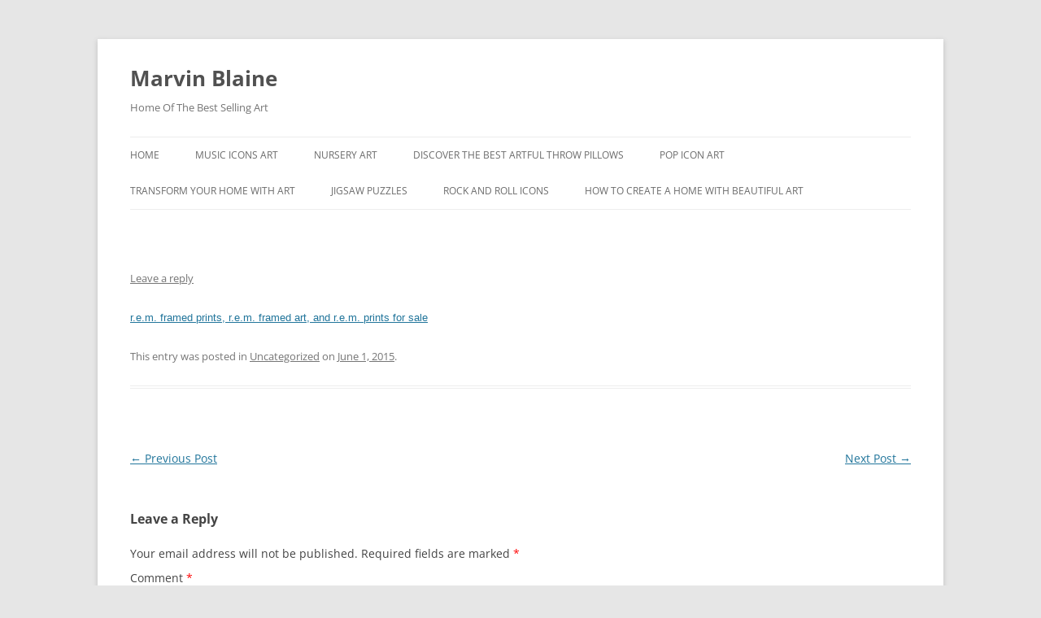

--- FILE ---
content_type: text/html; charset=UTF-8
request_url: https://www.marvinblaine.com/3745/
body_size: 8480
content:
<!DOCTYPE html>
<html dir="ltr" lang="en" prefix="og: https://ogp.me/ns#">
<head>
<meta charset="UTF-8" />
<meta name="viewport" content="width=device-width, initial-scale=1.0" />
<title>- Marvin Blaine</title>
<link rel="profile" href="https://gmpg.org/xfn/11" />
<link rel="pingback" href="https://www.marvinblaine.com/xmlrpc.php">

		<!-- All in One SEO 4.9.3 - aioseo.com -->
	<meta name="description" content="r.e.m. framed prints, r.e.m. framed art, and r.e.m. prints for sale" />
	<meta name="robots" content="max-image-preview:large" />
	<meta name="author" content="marvinbl7"/>
	<link rel="canonical" href="https://www.marvinblaine.com/3745/" />
	<meta name="generator" content="All in One SEO (AIOSEO) 4.9.3" />
		<meta property="og:locale" content="en_US" />
		<meta property="og:site_name" content="Marvin Blaine  - Home Of The Best Selling Art" />
		<meta property="og:type" content="article" />
		<meta property="og:title" content="- Marvin Blaine" />
		<meta property="og:description" content="r.e.m. framed prints, r.e.m. framed art, and r.e.m. prints for sale" />
		<meta property="og:url" content="https://www.marvinblaine.com/3745/" />
		<meta property="article:published_time" content="2015-06-01T15:59:33+00:00" />
		<meta property="article:modified_time" content="2015-06-01T15:59:33+00:00" />
		<meta name="twitter:card" content="summary" />
		<meta name="twitter:title" content="- Marvin Blaine" />
		<meta name="twitter:description" content="r.e.m. framed prints, r.e.m. framed art, and r.e.m. prints for sale" />
		<script type="application/ld+json" class="aioseo-schema">
			{"@context":"https:\/\/schema.org","@graph":[{"@type":"BlogPosting","@id":"https:\/\/www.marvinblaine.com\/3745\/#blogposting","name":"- Marvin Blaine","author":{"@id":"https:\/\/www.marvinblaine.com\/author\/marvinbl7\/#author"},"publisher":{"@id":"https:\/\/www.marvinblaine.com\/#organization"},"image":{"@type":"ImageObject","url":"https:\/\/www.marvinblaine.com\/wp-content\/uploads\/2013\/03\/cropped-HD_3D_Epic_Wallpaper_17__1920x1200_9072.jpg","@id":"https:\/\/www.marvinblaine.com\/#articleImage","width":2000,"height":1200,"caption":"Designs that speak, art that inspires."},"datePublished":"2015-06-01T08:59:33-07:00","dateModified":"2015-06-01T08:59:33-07:00","inLanguage":"en","mainEntityOfPage":{"@id":"https:\/\/www.marvinblaine.com\/3745\/#webpage"},"isPartOf":{"@id":"https:\/\/www.marvinblaine.com\/3745\/#webpage"},"articleSection":"Uncategorized"},{"@type":"BreadcrumbList","@id":"https:\/\/www.marvinblaine.com\/3745\/#breadcrumblist","itemListElement":[{"@type":"ListItem","@id":"https:\/\/www.marvinblaine.com#listItem","position":1,"name":"Home","item":"https:\/\/www.marvinblaine.com","nextItem":{"@type":"ListItem","@id":"https:\/\/www.marvinblaine.com\/category\/uncategorized\/#listItem","name":"Uncategorized"}},{"@type":"ListItem","@id":"https:\/\/www.marvinblaine.com\/category\/uncategorized\/#listItem","position":2,"name":"Uncategorized","item":"https:\/\/www.marvinblaine.com\/category\/uncategorized\/","previousItem":{"@type":"ListItem","@id":"https:\/\/www.marvinblaine.com#listItem","name":"Home"}},{"@type":"ListItem","@id":"https:\/\/www.marvinblaine.com\/3745\/#listItem","position":3,"previousItem":{"@type":"ListItem","@id":"https:\/\/www.marvinblaine.com\/category\/uncategorized\/#listItem","name":"Uncategorized"}}]},{"@type":"Organization","@id":"https:\/\/www.marvinblaine.com\/#organization","name":"Marvin Blaine Design","description":"Home Of The Best Selling Art","url":"https:\/\/www.marvinblaine.com\/","email":"santamonicaprint@gmail.com","foundingDate":"2013-09-02","numberOfEmployees":{"@type":"QuantitativeValue","minValue":1,"maxValue":4},"logo":{"@type":"ImageObject","url":"https:\/\/www.marvinblaine.com\/wp-content\/uploads\/2013\/03\/cropped-HD_3D_Epic_Wallpaper_17__1920x1200_9072.jpg","@id":"https:\/\/www.marvinblaine.com\/3745\/#organizationLogo","width":2000,"height":1200,"caption":"Designs that speak, art that inspires."},"image":{"@id":"https:\/\/www.marvinblaine.com\/3745\/#organizationLogo"}},{"@type":"Person","@id":"https:\/\/www.marvinblaine.com\/author\/marvinbl7\/#author","url":"https:\/\/www.marvinblaine.com\/author\/marvinbl7\/","name":"marvinbl7","image":{"@type":"ImageObject","@id":"https:\/\/www.marvinblaine.com\/3745\/#authorImage","url":"https:\/\/secure.gravatar.com\/avatar\/de61c261ee67f05a5ee38e9a7a08c592ff4bd53b35656fb27ce426e87f0719d7?s=96&d=mm&r=g","width":96,"height":96,"caption":"marvinbl7"}},{"@type":"WebPage","@id":"https:\/\/www.marvinblaine.com\/3745\/#webpage","url":"https:\/\/www.marvinblaine.com\/3745\/","name":"- Marvin Blaine","description":"r.e.m. framed prints, r.e.m. framed art, and r.e.m. prints for sale","inLanguage":"en","isPartOf":{"@id":"https:\/\/www.marvinblaine.com\/#website"},"breadcrumb":{"@id":"https:\/\/www.marvinblaine.com\/3745\/#breadcrumblist"},"author":{"@id":"https:\/\/www.marvinblaine.com\/author\/marvinbl7\/#author"},"creator":{"@id":"https:\/\/www.marvinblaine.com\/author\/marvinbl7\/#author"},"datePublished":"2015-06-01T08:59:33-07:00","dateModified":"2015-06-01T08:59:33-07:00"},{"@type":"WebSite","@id":"https:\/\/www.marvinblaine.com\/#website","url":"https:\/\/www.marvinblaine.com\/","name":"Marvin Blaine Design","description":"Home Of The Best Selling Art","inLanguage":"en","publisher":{"@id":"https:\/\/www.marvinblaine.com\/#organization"}}]}
		</script>
		<!-- All in One SEO -->

<link rel="alternate" type="application/rss+xml" title="Marvin Blaine  &raquo; Feed" href="https://www.marvinblaine.com/feed/" />
<link rel="alternate" type="application/rss+xml" title="Marvin Blaine  &raquo; Comments Feed" href="https://www.marvinblaine.com/comments/feed/" />
<link rel="alternate" type="application/rss+xml" title="Marvin Blaine  &raquo;  Comments Feed" href="https://www.marvinblaine.com/3745/feed/" />
<link rel="alternate" title="oEmbed (JSON)" type="application/json+oembed" href="https://www.marvinblaine.com/wp-json/oembed/1.0/embed?url=https%3A%2F%2Fwww.marvinblaine.com%2F3745%2F" />
<link rel="alternate" title="oEmbed (XML)" type="text/xml+oembed" href="https://www.marvinblaine.com/wp-json/oembed/1.0/embed?url=https%3A%2F%2Fwww.marvinblaine.com%2F3745%2F&#038;format=xml" />
		<!-- This site uses the Google Analytics by MonsterInsights plugin v9.11.1 - Using Analytics tracking - https://www.monsterinsights.com/ -->
		<!-- Note: MonsterInsights is not currently configured on this site. The site owner needs to authenticate with Google Analytics in the MonsterInsights settings panel. -->
					<!-- No tracking code set -->
				<!-- / Google Analytics by MonsterInsights -->
		<style id='wp-img-auto-sizes-contain-inline-css' type='text/css'>
img:is([sizes=auto i],[sizes^="auto," i]){contain-intrinsic-size:3000px 1500px}
/*# sourceURL=wp-img-auto-sizes-contain-inline-css */
</style>
<style id='wp-emoji-styles-inline-css' type='text/css'>

	img.wp-smiley, img.emoji {
		display: inline !important;
		border: none !important;
		box-shadow: none !important;
		height: 1em !important;
		width: 1em !important;
		margin: 0 0.07em !important;
		vertical-align: -0.1em !important;
		background: none !important;
		padding: 0 !important;
	}
/*# sourceURL=wp-emoji-styles-inline-css */
</style>
<style id='wp-block-library-inline-css' type='text/css'>
:root{--wp-block-synced-color:#7a00df;--wp-block-synced-color--rgb:122,0,223;--wp-bound-block-color:var(--wp-block-synced-color);--wp-editor-canvas-background:#ddd;--wp-admin-theme-color:#007cba;--wp-admin-theme-color--rgb:0,124,186;--wp-admin-theme-color-darker-10:#006ba1;--wp-admin-theme-color-darker-10--rgb:0,107,160.5;--wp-admin-theme-color-darker-20:#005a87;--wp-admin-theme-color-darker-20--rgb:0,90,135;--wp-admin-border-width-focus:2px}@media (min-resolution:192dpi){:root{--wp-admin-border-width-focus:1.5px}}.wp-element-button{cursor:pointer}:root .has-very-light-gray-background-color{background-color:#eee}:root .has-very-dark-gray-background-color{background-color:#313131}:root .has-very-light-gray-color{color:#eee}:root .has-very-dark-gray-color{color:#313131}:root .has-vivid-green-cyan-to-vivid-cyan-blue-gradient-background{background:linear-gradient(135deg,#00d084,#0693e3)}:root .has-purple-crush-gradient-background{background:linear-gradient(135deg,#34e2e4,#4721fb 50%,#ab1dfe)}:root .has-hazy-dawn-gradient-background{background:linear-gradient(135deg,#faaca8,#dad0ec)}:root .has-subdued-olive-gradient-background{background:linear-gradient(135deg,#fafae1,#67a671)}:root .has-atomic-cream-gradient-background{background:linear-gradient(135deg,#fdd79a,#004a59)}:root .has-nightshade-gradient-background{background:linear-gradient(135deg,#330968,#31cdcf)}:root .has-midnight-gradient-background{background:linear-gradient(135deg,#020381,#2874fc)}:root{--wp--preset--font-size--normal:16px;--wp--preset--font-size--huge:42px}.has-regular-font-size{font-size:1em}.has-larger-font-size{font-size:2.625em}.has-normal-font-size{font-size:var(--wp--preset--font-size--normal)}.has-huge-font-size{font-size:var(--wp--preset--font-size--huge)}.has-text-align-center{text-align:center}.has-text-align-left{text-align:left}.has-text-align-right{text-align:right}.has-fit-text{white-space:nowrap!important}#end-resizable-editor-section{display:none}.aligncenter{clear:both}.items-justified-left{justify-content:flex-start}.items-justified-center{justify-content:center}.items-justified-right{justify-content:flex-end}.items-justified-space-between{justify-content:space-between}.screen-reader-text{border:0;clip-path:inset(50%);height:1px;margin:-1px;overflow:hidden;padding:0;position:absolute;width:1px;word-wrap:normal!important}.screen-reader-text:focus{background-color:#ddd;clip-path:none;color:#444;display:block;font-size:1em;height:auto;left:5px;line-height:normal;padding:15px 23px 14px;text-decoration:none;top:5px;width:auto;z-index:100000}html :where(.has-border-color){border-style:solid}html :where([style*=border-top-color]){border-top-style:solid}html :where([style*=border-right-color]){border-right-style:solid}html :where([style*=border-bottom-color]){border-bottom-style:solid}html :where([style*=border-left-color]){border-left-style:solid}html :where([style*=border-width]){border-style:solid}html :where([style*=border-top-width]){border-top-style:solid}html :where([style*=border-right-width]){border-right-style:solid}html :where([style*=border-bottom-width]){border-bottom-style:solid}html :where([style*=border-left-width]){border-left-style:solid}html :where(img[class*=wp-image-]){height:auto;max-width:100%}:where(figure){margin:0 0 1em}html :where(.is-position-sticky){--wp-admin--admin-bar--position-offset:var(--wp-admin--admin-bar--height,0px)}@media screen and (max-width:600px){html :where(.is-position-sticky){--wp-admin--admin-bar--position-offset:0px}}

/*# sourceURL=wp-block-library-inline-css */
</style><style id='global-styles-inline-css' type='text/css'>
:root{--wp--preset--aspect-ratio--square: 1;--wp--preset--aspect-ratio--4-3: 4/3;--wp--preset--aspect-ratio--3-4: 3/4;--wp--preset--aspect-ratio--3-2: 3/2;--wp--preset--aspect-ratio--2-3: 2/3;--wp--preset--aspect-ratio--16-9: 16/9;--wp--preset--aspect-ratio--9-16: 9/16;--wp--preset--color--black: #000000;--wp--preset--color--cyan-bluish-gray: #abb8c3;--wp--preset--color--white: #fff;--wp--preset--color--pale-pink: #f78da7;--wp--preset--color--vivid-red: #cf2e2e;--wp--preset--color--luminous-vivid-orange: #ff6900;--wp--preset--color--luminous-vivid-amber: #fcb900;--wp--preset--color--light-green-cyan: #7bdcb5;--wp--preset--color--vivid-green-cyan: #00d084;--wp--preset--color--pale-cyan-blue: #8ed1fc;--wp--preset--color--vivid-cyan-blue: #0693e3;--wp--preset--color--vivid-purple: #9b51e0;--wp--preset--color--blue: #21759b;--wp--preset--color--dark-gray: #444;--wp--preset--color--medium-gray: #9f9f9f;--wp--preset--color--light-gray: #e6e6e6;--wp--preset--gradient--vivid-cyan-blue-to-vivid-purple: linear-gradient(135deg,rgb(6,147,227) 0%,rgb(155,81,224) 100%);--wp--preset--gradient--light-green-cyan-to-vivid-green-cyan: linear-gradient(135deg,rgb(122,220,180) 0%,rgb(0,208,130) 100%);--wp--preset--gradient--luminous-vivid-amber-to-luminous-vivid-orange: linear-gradient(135deg,rgb(252,185,0) 0%,rgb(255,105,0) 100%);--wp--preset--gradient--luminous-vivid-orange-to-vivid-red: linear-gradient(135deg,rgb(255,105,0) 0%,rgb(207,46,46) 100%);--wp--preset--gradient--very-light-gray-to-cyan-bluish-gray: linear-gradient(135deg,rgb(238,238,238) 0%,rgb(169,184,195) 100%);--wp--preset--gradient--cool-to-warm-spectrum: linear-gradient(135deg,rgb(74,234,220) 0%,rgb(151,120,209) 20%,rgb(207,42,186) 40%,rgb(238,44,130) 60%,rgb(251,105,98) 80%,rgb(254,248,76) 100%);--wp--preset--gradient--blush-light-purple: linear-gradient(135deg,rgb(255,206,236) 0%,rgb(152,150,240) 100%);--wp--preset--gradient--blush-bordeaux: linear-gradient(135deg,rgb(254,205,165) 0%,rgb(254,45,45) 50%,rgb(107,0,62) 100%);--wp--preset--gradient--luminous-dusk: linear-gradient(135deg,rgb(255,203,112) 0%,rgb(199,81,192) 50%,rgb(65,88,208) 100%);--wp--preset--gradient--pale-ocean: linear-gradient(135deg,rgb(255,245,203) 0%,rgb(182,227,212) 50%,rgb(51,167,181) 100%);--wp--preset--gradient--electric-grass: linear-gradient(135deg,rgb(202,248,128) 0%,rgb(113,206,126) 100%);--wp--preset--gradient--midnight: linear-gradient(135deg,rgb(2,3,129) 0%,rgb(40,116,252) 100%);--wp--preset--font-size--small: 13px;--wp--preset--font-size--medium: 20px;--wp--preset--font-size--large: 36px;--wp--preset--font-size--x-large: 42px;--wp--preset--spacing--20: 0.44rem;--wp--preset--spacing--30: 0.67rem;--wp--preset--spacing--40: 1rem;--wp--preset--spacing--50: 1.5rem;--wp--preset--spacing--60: 2.25rem;--wp--preset--spacing--70: 3.38rem;--wp--preset--spacing--80: 5.06rem;--wp--preset--shadow--natural: 6px 6px 9px rgba(0, 0, 0, 0.2);--wp--preset--shadow--deep: 12px 12px 50px rgba(0, 0, 0, 0.4);--wp--preset--shadow--sharp: 6px 6px 0px rgba(0, 0, 0, 0.2);--wp--preset--shadow--outlined: 6px 6px 0px -3px rgb(255, 255, 255), 6px 6px rgb(0, 0, 0);--wp--preset--shadow--crisp: 6px 6px 0px rgb(0, 0, 0);}:where(.is-layout-flex){gap: 0.5em;}:where(.is-layout-grid){gap: 0.5em;}body .is-layout-flex{display: flex;}.is-layout-flex{flex-wrap: wrap;align-items: center;}.is-layout-flex > :is(*, div){margin: 0;}body .is-layout-grid{display: grid;}.is-layout-grid > :is(*, div){margin: 0;}:where(.wp-block-columns.is-layout-flex){gap: 2em;}:where(.wp-block-columns.is-layout-grid){gap: 2em;}:where(.wp-block-post-template.is-layout-flex){gap: 1.25em;}:where(.wp-block-post-template.is-layout-grid){gap: 1.25em;}.has-black-color{color: var(--wp--preset--color--black) !important;}.has-cyan-bluish-gray-color{color: var(--wp--preset--color--cyan-bluish-gray) !important;}.has-white-color{color: var(--wp--preset--color--white) !important;}.has-pale-pink-color{color: var(--wp--preset--color--pale-pink) !important;}.has-vivid-red-color{color: var(--wp--preset--color--vivid-red) !important;}.has-luminous-vivid-orange-color{color: var(--wp--preset--color--luminous-vivid-orange) !important;}.has-luminous-vivid-amber-color{color: var(--wp--preset--color--luminous-vivid-amber) !important;}.has-light-green-cyan-color{color: var(--wp--preset--color--light-green-cyan) !important;}.has-vivid-green-cyan-color{color: var(--wp--preset--color--vivid-green-cyan) !important;}.has-pale-cyan-blue-color{color: var(--wp--preset--color--pale-cyan-blue) !important;}.has-vivid-cyan-blue-color{color: var(--wp--preset--color--vivid-cyan-blue) !important;}.has-vivid-purple-color{color: var(--wp--preset--color--vivid-purple) !important;}.has-black-background-color{background-color: var(--wp--preset--color--black) !important;}.has-cyan-bluish-gray-background-color{background-color: var(--wp--preset--color--cyan-bluish-gray) !important;}.has-white-background-color{background-color: var(--wp--preset--color--white) !important;}.has-pale-pink-background-color{background-color: var(--wp--preset--color--pale-pink) !important;}.has-vivid-red-background-color{background-color: var(--wp--preset--color--vivid-red) !important;}.has-luminous-vivid-orange-background-color{background-color: var(--wp--preset--color--luminous-vivid-orange) !important;}.has-luminous-vivid-amber-background-color{background-color: var(--wp--preset--color--luminous-vivid-amber) !important;}.has-light-green-cyan-background-color{background-color: var(--wp--preset--color--light-green-cyan) !important;}.has-vivid-green-cyan-background-color{background-color: var(--wp--preset--color--vivid-green-cyan) !important;}.has-pale-cyan-blue-background-color{background-color: var(--wp--preset--color--pale-cyan-blue) !important;}.has-vivid-cyan-blue-background-color{background-color: var(--wp--preset--color--vivid-cyan-blue) !important;}.has-vivid-purple-background-color{background-color: var(--wp--preset--color--vivid-purple) !important;}.has-black-border-color{border-color: var(--wp--preset--color--black) !important;}.has-cyan-bluish-gray-border-color{border-color: var(--wp--preset--color--cyan-bluish-gray) !important;}.has-white-border-color{border-color: var(--wp--preset--color--white) !important;}.has-pale-pink-border-color{border-color: var(--wp--preset--color--pale-pink) !important;}.has-vivid-red-border-color{border-color: var(--wp--preset--color--vivid-red) !important;}.has-luminous-vivid-orange-border-color{border-color: var(--wp--preset--color--luminous-vivid-orange) !important;}.has-luminous-vivid-amber-border-color{border-color: var(--wp--preset--color--luminous-vivid-amber) !important;}.has-light-green-cyan-border-color{border-color: var(--wp--preset--color--light-green-cyan) !important;}.has-vivid-green-cyan-border-color{border-color: var(--wp--preset--color--vivid-green-cyan) !important;}.has-pale-cyan-blue-border-color{border-color: var(--wp--preset--color--pale-cyan-blue) !important;}.has-vivid-cyan-blue-border-color{border-color: var(--wp--preset--color--vivid-cyan-blue) !important;}.has-vivid-purple-border-color{border-color: var(--wp--preset--color--vivid-purple) !important;}.has-vivid-cyan-blue-to-vivid-purple-gradient-background{background: var(--wp--preset--gradient--vivid-cyan-blue-to-vivid-purple) !important;}.has-light-green-cyan-to-vivid-green-cyan-gradient-background{background: var(--wp--preset--gradient--light-green-cyan-to-vivid-green-cyan) !important;}.has-luminous-vivid-amber-to-luminous-vivid-orange-gradient-background{background: var(--wp--preset--gradient--luminous-vivid-amber-to-luminous-vivid-orange) !important;}.has-luminous-vivid-orange-to-vivid-red-gradient-background{background: var(--wp--preset--gradient--luminous-vivid-orange-to-vivid-red) !important;}.has-very-light-gray-to-cyan-bluish-gray-gradient-background{background: var(--wp--preset--gradient--very-light-gray-to-cyan-bluish-gray) !important;}.has-cool-to-warm-spectrum-gradient-background{background: var(--wp--preset--gradient--cool-to-warm-spectrum) !important;}.has-blush-light-purple-gradient-background{background: var(--wp--preset--gradient--blush-light-purple) !important;}.has-blush-bordeaux-gradient-background{background: var(--wp--preset--gradient--blush-bordeaux) !important;}.has-luminous-dusk-gradient-background{background: var(--wp--preset--gradient--luminous-dusk) !important;}.has-pale-ocean-gradient-background{background: var(--wp--preset--gradient--pale-ocean) !important;}.has-electric-grass-gradient-background{background: var(--wp--preset--gradient--electric-grass) !important;}.has-midnight-gradient-background{background: var(--wp--preset--gradient--midnight) !important;}.has-small-font-size{font-size: var(--wp--preset--font-size--small) !important;}.has-medium-font-size{font-size: var(--wp--preset--font-size--medium) !important;}.has-large-font-size{font-size: var(--wp--preset--font-size--large) !important;}.has-x-large-font-size{font-size: var(--wp--preset--font-size--x-large) !important;}
/*# sourceURL=global-styles-inline-css */
</style>

<style id='classic-theme-styles-inline-css' type='text/css'>
/*! This file is auto-generated */
.wp-block-button__link{color:#fff;background-color:#32373c;border-radius:9999px;box-shadow:none;text-decoration:none;padding:calc(.667em + 2px) calc(1.333em + 2px);font-size:1.125em}.wp-block-file__button{background:#32373c;color:#fff;text-decoration:none}
/*# sourceURL=/wp-includes/css/classic-themes.min.css */
</style>
<link rel='stylesheet' id='twentytwelve-fonts-css' href='https://www.marvinblaine.com/wp-content/themes/twentytwelve/fonts/font-open-sans.css?ver=20230328' type='text/css' media='all' />
<link rel='stylesheet' id='twentytwelve-style-css' href='https://www.marvinblaine.com/wp-content/themes/twentytwelve/style.css?ver=20251202' type='text/css' media='all' />
<link rel='stylesheet' id='twentytwelve-block-style-css' href='https://www.marvinblaine.com/wp-content/themes/twentytwelve/css/blocks.css?ver=20251031' type='text/css' media='all' />
<script type="text/javascript" src="https://www.marvinblaine.com/wp-includes/js/jquery/jquery.min.js?ver=3.7.1" id="jquery-core-js"></script>
<script type="text/javascript" src="https://www.marvinblaine.com/wp-includes/js/jquery/jquery-migrate.min.js?ver=3.4.1" id="jquery-migrate-js"></script>
<script type="text/javascript" src="https://www.marvinblaine.com/wp-content/themes/twentytwelve/js/navigation.js?ver=20250303" id="twentytwelve-navigation-js" defer="defer" data-wp-strategy="defer"></script>
<link rel="https://api.w.org/" href="https://www.marvinblaine.com/wp-json/" /><link rel="alternate" title="JSON" type="application/json" href="https://www.marvinblaine.com/wp-json/wp/v2/posts/3745" /><link rel="EditURI" type="application/rsd+xml" title="RSD" href="https://www.marvinblaine.com/xmlrpc.php?rsd" />
<meta name="generator" content="WordPress 6.9" />
<link rel='shortlink' href='https://www.marvinblaine.com/?p=3745' />
<meta name="p:domain_verify" content="13a1a21bc7eb9eec660f7c5dffd6f2bc"/>

<!-- Pinterest Tag -->
<script>
!function(e){if(!window.pintrk){window.pintrk = function () {
window.pintrk.queue.push(Array.prototype.slice.call(arguments))};var
  n=window.pintrk;n.queue=[],n.version="3.0";var
  t=document.createElement("script");t.async=!0,t.src=e;var
  r=document.getElementsByTagName("script")[0];
  r.parentNode.insertBefore(t,r)}}("https://s.pinimg.com/ct/core.js");
pintrk('load', '2613132145416', {em: '<user_email_address>'});
pintrk('page');
</script>
<noscript>
<img height="1" width="1" style="display:none;" alt=""
  src="https://ct.pinterest.com/v3/?tid=2613132145416&pd[em]=<hashed_email_address>&noscript=1" />
</noscript>
<!-- end Pinterest Tag -->

<script>
pintrk('track', 'checkout', {
value: 100,
order_quantity: 1,
currency: 'USD'
});
</script>

<script>
pintrk('track', 'addtocart', {
value: 100,
order_quantity: 1,
currency: 'USD'
});
</script>

<script>
pintrk('track', 'pagevisit');
</script>

<script>
pintrk('track', 'signup');
</script>

<script>
pintrk('track', 'watchvideo', {
video_title: 'How to style your Parker Boots'
});
</script>

<script>
pintrk('track', 'lead', {
lead_type: 'Newsletter'
});
</script>

<script>
pintrk('track', 'search', {
search_query: 'boots'
});
</script>

<script>
pintrk('track', 'viewcategory');
</script>

<script>
pintrk('track', 'custom');
</script>

<script>
pintrk('track', 'user_defined_event_name');
</script><link rel="icon" href="https://www.marvinblaine.com/wp-content/uploads/2024/08/cropped-ABulldogRacer2-scaled-1-32x32.jpg" sizes="32x32" />
<link rel="icon" href="https://www.marvinblaine.com/wp-content/uploads/2024/08/cropped-ABulldogRacer2-scaled-1-192x192.jpg" sizes="192x192" />
<link rel="apple-touch-icon" href="https://www.marvinblaine.com/wp-content/uploads/2024/08/cropped-ABulldogRacer2-scaled-1-180x180.jpg" />
<meta name="msapplication-TileImage" content="https://www.marvinblaine.com/wp-content/uploads/2024/08/cropped-ABulldogRacer2-scaled-1-270x270.jpg" />
</head>

<body class="wp-singular post-template-default single single-post postid-3745 single-format-standard wp-embed-responsive wp-theme-twentytwelve full-width custom-font-enabled single-author">
<div id="page" class="hfeed site">
	<a class="screen-reader-text skip-link" href="#content">Skip to content</a>
	<header id="masthead" class="site-header">
		<hgroup>
							<h1 class="site-title"><a href="https://www.marvinblaine.com/" rel="home" >Marvin Blaine </a></h1>
								<h2 class="site-description">Home Of The Best Selling Art</h2>
					</hgroup>

		<nav id="site-navigation" class="main-navigation">
			<button class="menu-toggle">Menu</button>
			<div class="menu-menu-1-container"><ul id="menu-menu-1" class="nav-menu"><li id="menu-item-236624" class="menu-item menu-item-type-post_type menu-item-object-page menu-item-home menu-item-236624"><a href="https://www.marvinblaine.com/">Home</a></li>
<li id="menu-item-237347" class="menu-item menu-item-type-post_type menu-item-object-page menu-item-237347"><a href="https://www.marvinblaine.com/music-icons-3/">Music Icons Art</a></li>
<li id="menu-item-237136" class="menu-item menu-item-type-post_type menu-item-object-page menu-item-has-children menu-item-237136"><a href="https://www.marvinblaine.com/nursery-art/nursery-art-3/">Nursery Art</a>
<ul class="sub-menu">
	<li id="menu-item-237139" class="menu-item menu-item-type-post_type menu-item-object-page menu-item-has-children menu-item-237139"><a href="https://www.marvinblaine.com/nursery-wall-art-decor/">Nursery Wall Art Decor</a>
	<ul class="sub-menu">
		<li id="menu-item-237140" class="menu-item menu-item-type-post_type menu-item-object-page menu-item-has-children menu-item-237140"><a href="https://www.marvinblaine.com/nursery-art/">Nursery Art</a>
		<ul class="sub-menu">
			<li id="menu-item-237141" class="menu-item menu-item-type-post_type menu-item-object-page menu-item-has-children menu-item-237141"><a href="https://www.marvinblaine.com/nursery-art/nursery-art-3/">Nursery Art</a>
			<ul class="sub-menu">
				<li id="menu-item-237143" class="menu-item menu-item-type-post_type menu-item-object-page menu-item-237143"><a href="https://www.marvinblaine.com/nursery-wall-art-3/">Nursery Wall Art</a></li>
				<li id="menu-item-237144" class="menu-item menu-item-type-post_type menu-item-object-page menu-item-237144"><a href="https://www.marvinblaine.com/nursery-wall-art/">Nursery Wall Art</a></li>
				<li id="menu-item-237142" class="menu-item menu-item-type-post_type menu-item-object-page menu-item-237142"><a href="https://www.marvinblaine.com/nursery-art/nursery-wall-art-2/">Nursery Art</a></li>
			</ul>
</li>
		</ul>
</li>
	</ul>
</li>
</ul>
</li>
<li id="menu-item-236678" class="menu-item menu-item-type-post_type menu-item-object-page menu-item-236678"><a href="https://www.marvinblaine.com/throw-pillows-2/">Discover the best artful throw pillows</a></li>
<li id="menu-item-236677" class="menu-item menu-item-type-post_type menu-item-object-page menu-item-236677"><a href="https://www.marvinblaine.com/pop-icons/">Pop Icon Art</a></li>
<li id="menu-item-236679" class="menu-item menu-item-type-post_type menu-item-object-page menu-item-236679"><a href="https://www.marvinblaine.com/transform-your-home-with-art/">Transform Your Home With Art</a></li>
<li id="menu-item-236680" class="menu-item menu-item-type-post_type menu-item-object-page menu-item-236680"><a href="https://www.marvinblaine.com/jigsaw-puzzles/">Jigsaw Puzzles</a></li>
<li id="menu-item-236682" class="menu-item menu-item-type-post_type menu-item-object-page menu-item-236682"><a href="https://www.marvinblaine.com/rock-and-roll-icons/">Rock And Roll Icons</a></li>
<li id="menu-item-236684" class="menu-item menu-item-type-post_type menu-item-object-page menu-item-236684"><a href="https://www.marvinblaine.com/how-to-create-a-home-with-beautiful-art/">How To Create A Home With Beautiful Art</a></li>
</ul></div>		</nav><!-- #site-navigation -->

			</header><!-- #masthead -->

	<div id="main" class="wrapper">

	<div id="primary" class="site-content">
		<div id="content" role="main">

			
				
	<article id="post-3745" class="post-3745 post type-post status-publish format-standard hentry category-uncategorized">
				<header class="entry-header">
			
						<h1 class="entry-title"></h1>
										<div class="comments-link">
					<a href="https://www.marvinblaine.com/3745/#respond"><span class="leave-reply">Leave a reply</span></a>				</div><!-- .comments-link -->
					</header><!-- .entry-header -->

				<div class="entry-content">
			<p><a href="http://fineartamerica.com/art/all/r.e.m./framed+prints" style="font: 10pt arial; text-decoration: underline;">r.e.m. framed prints, r.e.m. framed art, and r.e.m. prints for sale</a></p>
					</div><!-- .entry-content -->
		
		<footer class="entry-meta">
			This entry was posted in <a href="https://www.marvinblaine.com/category/uncategorized/" rel="category tag">Uncategorized</a> on <a href="https://www.marvinblaine.com/3745/" title="8:59 am" rel="bookmark"><time class="entry-date" datetime="2015-06-01T08:59:33-07:00">June 1, 2015</time></a><span class="by-author"> by <span class="author vcard"><a class="url fn n" href="https://www.marvinblaine.com/author/marvinbl7/" title="View all posts by marvinbl7" rel="author">marvinbl7</a></span></span>.								</footer><!-- .entry-meta -->
	</article><!-- #post -->

				<nav class="nav-single">
					<h3 class="assistive-text">Post navigation</h3>
					<span class="nav-previous"><a href="https://www.marvinblaine.com/3743/" rel="prev"><span class="meta-nav">&larr;</span> Previous Post</a></span>
					<span class="nav-next"><a href="https://www.marvinblaine.com/3747/" rel="next">Next Post <span class="meta-nav">&rarr;</span></a></span>
				</nav><!-- .nav-single -->

				
<div id="comments" class="comments-area">

	
	
		<div id="respond" class="comment-respond">
		<h3 id="reply-title" class="comment-reply-title">Leave a Reply <small><a rel="nofollow" id="cancel-comment-reply-link" href="/3745/#respond" style="display:none;">Cancel reply</a></small></h3><form action="https://www.marvinblaine.com/wp-comments-post.php" method="post" id="commentform" class="comment-form"><p class="comment-notes"><span id="email-notes">Your email address will not be published.</span> <span class="required-field-message">Required fields are marked <span class="required">*</span></span></p><p class="comment-form-comment"><label for="comment">Comment <span class="required">*</span></label> <textarea id="comment" name="comment" cols="45" rows="8" maxlength="65525" required="required"></textarea></p><p class="comment-form-author"><label for="author">Name <span class="required">*</span></label> <input id="author" name="author" type="text" value="" size="30" maxlength="245" autocomplete="name" required="required" /></p>
<p class="comment-form-email"><label for="email">Email <span class="required">*</span></label> <input id="email" name="email" type="text" value="" size="30" maxlength="100" aria-describedby="email-notes" autocomplete="email" required="required" /></p>
<p class="comment-form-url"><label for="url">Website</label> <input id="url" name="url" type="text" value="" size="30" maxlength="200" autocomplete="url" /></p>
<p class="comment-form-cookies-consent"><input id="wp-comment-cookies-consent" name="wp-comment-cookies-consent" type="checkbox" value="yes" /> <label for="wp-comment-cookies-consent">Save my name, email, and website in this browser for the next time I comment.</label></p>
<p class="form-submit"><input name="submit" type="submit" id="submit" class="submit" value="Post Comment" /> <input type='hidden' name='comment_post_ID' value='3745' id='comment_post_ID' />
<input type='hidden' name='comment_parent' id='comment_parent' value='0' />
</p></form>	</div><!-- #respond -->
	
</div><!-- #comments .comments-area -->

			
		</div><!-- #content -->
	</div><!-- #primary -->


		</div><!-- #main .wrapper -->
	<footer id="colophon" role="contentinfo">
		<div class="site-info">
									<a href="https://wordpress.org/" class="imprint" title="Semantic Personal Publishing Platform">
				Proudly powered by WordPress			</a>
		</div><!-- .site-info -->
	</footer><!-- #colophon -->
</div><!-- #page -->

<script type="speculationrules">
{"prefetch":[{"source":"document","where":{"and":[{"href_matches":"/*"},{"not":{"href_matches":["/wp-*.php","/wp-admin/*","/wp-content/uploads/*","/wp-content/*","/wp-content/plugins/*","/wp-content/themes/twentytwelve/*","/*\\?(.+)"]}},{"not":{"selector_matches":"a[rel~=\"nofollow\"]"}},{"not":{"selector_matches":".no-prefetch, .no-prefetch a"}}]},"eagerness":"conservative"}]}
</script>
<script type="text/javascript" src="https://www.marvinblaine.com/wp-includes/js/comment-reply.min.js?ver=6.9" id="comment-reply-js" async="async" data-wp-strategy="async" fetchpriority="low"></script>
<script id="wp-emoji-settings" type="application/json">
{"baseUrl":"https://s.w.org/images/core/emoji/17.0.2/72x72/","ext":".png","svgUrl":"https://s.w.org/images/core/emoji/17.0.2/svg/","svgExt":".svg","source":{"concatemoji":"https://www.marvinblaine.com/wp-includes/js/wp-emoji-release.min.js?ver=6.9"}}
</script>
<script type="module">
/* <![CDATA[ */
/*! This file is auto-generated */
const a=JSON.parse(document.getElementById("wp-emoji-settings").textContent),o=(window._wpemojiSettings=a,"wpEmojiSettingsSupports"),s=["flag","emoji"];function i(e){try{var t={supportTests:e,timestamp:(new Date).valueOf()};sessionStorage.setItem(o,JSON.stringify(t))}catch(e){}}function c(e,t,n){e.clearRect(0,0,e.canvas.width,e.canvas.height),e.fillText(t,0,0);t=new Uint32Array(e.getImageData(0,0,e.canvas.width,e.canvas.height).data);e.clearRect(0,0,e.canvas.width,e.canvas.height),e.fillText(n,0,0);const a=new Uint32Array(e.getImageData(0,0,e.canvas.width,e.canvas.height).data);return t.every((e,t)=>e===a[t])}function p(e,t){e.clearRect(0,0,e.canvas.width,e.canvas.height),e.fillText(t,0,0);var n=e.getImageData(16,16,1,1);for(let e=0;e<n.data.length;e++)if(0!==n.data[e])return!1;return!0}function u(e,t,n,a){switch(t){case"flag":return n(e,"\ud83c\udff3\ufe0f\u200d\u26a7\ufe0f","\ud83c\udff3\ufe0f\u200b\u26a7\ufe0f")?!1:!n(e,"\ud83c\udde8\ud83c\uddf6","\ud83c\udde8\u200b\ud83c\uddf6")&&!n(e,"\ud83c\udff4\udb40\udc67\udb40\udc62\udb40\udc65\udb40\udc6e\udb40\udc67\udb40\udc7f","\ud83c\udff4\u200b\udb40\udc67\u200b\udb40\udc62\u200b\udb40\udc65\u200b\udb40\udc6e\u200b\udb40\udc67\u200b\udb40\udc7f");case"emoji":return!a(e,"\ud83e\u1fac8")}return!1}function f(e,t,n,a){let r;const o=(r="undefined"!=typeof WorkerGlobalScope&&self instanceof WorkerGlobalScope?new OffscreenCanvas(300,150):document.createElement("canvas")).getContext("2d",{willReadFrequently:!0}),s=(o.textBaseline="top",o.font="600 32px Arial",{});return e.forEach(e=>{s[e]=t(o,e,n,a)}),s}function r(e){var t=document.createElement("script");t.src=e,t.defer=!0,document.head.appendChild(t)}a.supports={everything:!0,everythingExceptFlag:!0},new Promise(t=>{let n=function(){try{var e=JSON.parse(sessionStorage.getItem(o));if("object"==typeof e&&"number"==typeof e.timestamp&&(new Date).valueOf()<e.timestamp+604800&&"object"==typeof e.supportTests)return e.supportTests}catch(e){}return null}();if(!n){if("undefined"!=typeof Worker&&"undefined"!=typeof OffscreenCanvas&&"undefined"!=typeof URL&&URL.createObjectURL&&"undefined"!=typeof Blob)try{var e="postMessage("+f.toString()+"("+[JSON.stringify(s),u.toString(),c.toString(),p.toString()].join(",")+"));",a=new Blob([e],{type:"text/javascript"});const r=new Worker(URL.createObjectURL(a),{name:"wpTestEmojiSupports"});return void(r.onmessage=e=>{i(n=e.data),r.terminate(),t(n)})}catch(e){}i(n=f(s,u,c,p))}t(n)}).then(e=>{for(const n in e)a.supports[n]=e[n],a.supports.everything=a.supports.everything&&a.supports[n],"flag"!==n&&(a.supports.everythingExceptFlag=a.supports.everythingExceptFlag&&a.supports[n]);var t;a.supports.everythingExceptFlag=a.supports.everythingExceptFlag&&!a.supports.flag,a.supports.everything||((t=a.source||{}).concatemoji?r(t.concatemoji):t.wpemoji&&t.twemoji&&(r(t.twemoji),r(t.wpemoji)))});
//# sourceURL=https://www.marvinblaine.com/wp-includes/js/wp-emoji-loader.min.js
/* ]]> */
</script>
</body>
</html>
